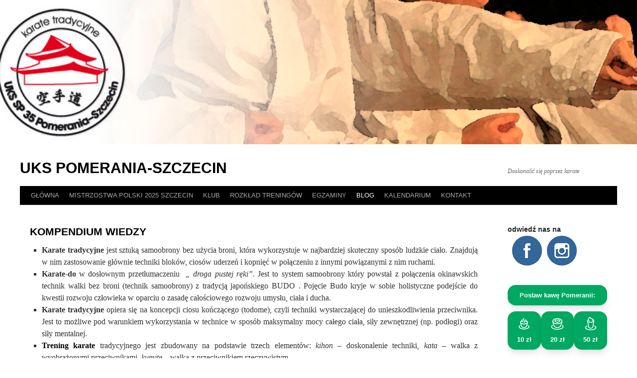

--- FILE ---
content_type: text/html; charset=UTF-8
request_url: https://karateklub.szczecin.pl/?page_id=32
body_size: 7689
content:
<!DOCTYPE html>
<html lang="pl-PL">
<head>
<meta charset="UTF-8" />
<title>
KOMPENDIUM WIEDZY | UKS POMERANIA-SZCZECIN</title>
<link rel="profile" href="https://gmpg.org/xfn/11" />
<link rel="stylesheet" type="text/css" media="all" href="https://karateklub.szczecin.pl/wp-content/themes/twentyten/style.css?ver=20190507" />
<link rel="pingback" href="https://karateklub.szczecin.pl/xmlrpc.php">
<link rel='dns-prefetch' href='//s.w.org' />
<link rel="alternate" type="application/rss+xml" title="UKS POMERANIA-SZCZECIN &raquo; Kanał z wpisami" href="https://karateklub.szczecin.pl/?feed=rss2" />
<link rel="alternate" type="application/rss+xml" title="UKS POMERANIA-SZCZECIN &raquo; Kanał z komentarzami" href="https://karateklub.szczecin.pl/?feed=comments-rss2" />
<link rel="alternate" type="application/rss+xml" title="UKS POMERANIA-SZCZECIN &raquo; KOMPENDIUM WIEDZY Kanał z komentarzami" href="https://karateklub.szczecin.pl/?feed=rss2&#038;page_id=32" />
		<script type="text/javascript">
			window._wpemojiSettings = {"baseUrl":"https:\/\/s.w.org\/images\/core\/emoji\/12.0.0-1\/72x72\/","ext":".png","svgUrl":"https:\/\/s.w.org\/images\/core\/emoji\/12.0.0-1\/svg\/","svgExt":".svg","source":{"concatemoji":"https:\/\/karateklub.szczecin.pl\/wp-includes\/js\/wp-emoji-release.min.js?ver=5.4.18"}};
			/*! This file is auto-generated */
			!function(e,a,t){var n,r,o,i=a.createElement("canvas"),p=i.getContext&&i.getContext("2d");function s(e,t){var a=String.fromCharCode;p.clearRect(0,0,i.width,i.height),p.fillText(a.apply(this,e),0,0);e=i.toDataURL();return p.clearRect(0,0,i.width,i.height),p.fillText(a.apply(this,t),0,0),e===i.toDataURL()}function c(e){var t=a.createElement("script");t.src=e,t.defer=t.type="text/javascript",a.getElementsByTagName("head")[0].appendChild(t)}for(o=Array("flag","emoji"),t.supports={everything:!0,everythingExceptFlag:!0},r=0;r<o.length;r++)t.supports[o[r]]=function(e){if(!p||!p.fillText)return!1;switch(p.textBaseline="top",p.font="600 32px Arial",e){case"flag":return s([127987,65039,8205,9895,65039],[127987,65039,8203,9895,65039])?!1:!s([55356,56826,55356,56819],[55356,56826,8203,55356,56819])&&!s([55356,57332,56128,56423,56128,56418,56128,56421,56128,56430,56128,56423,56128,56447],[55356,57332,8203,56128,56423,8203,56128,56418,8203,56128,56421,8203,56128,56430,8203,56128,56423,8203,56128,56447]);case"emoji":return!s([55357,56424,55356,57342,8205,55358,56605,8205,55357,56424,55356,57340],[55357,56424,55356,57342,8203,55358,56605,8203,55357,56424,55356,57340])}return!1}(o[r]),t.supports.everything=t.supports.everything&&t.supports[o[r]],"flag"!==o[r]&&(t.supports.everythingExceptFlag=t.supports.everythingExceptFlag&&t.supports[o[r]]);t.supports.everythingExceptFlag=t.supports.everythingExceptFlag&&!t.supports.flag,t.DOMReady=!1,t.readyCallback=function(){t.DOMReady=!0},t.supports.everything||(n=function(){t.readyCallback()},a.addEventListener?(a.addEventListener("DOMContentLoaded",n,!1),e.addEventListener("load",n,!1)):(e.attachEvent("onload",n),a.attachEvent("onreadystatechange",function(){"complete"===a.readyState&&t.readyCallback()})),(n=t.source||{}).concatemoji?c(n.concatemoji):n.wpemoji&&n.twemoji&&(c(n.twemoji),c(n.wpemoji)))}(window,document,window._wpemojiSettings);
		</script>
		<style type="text/css">
img.wp-smiley,
img.emoji {
	display: inline !important;
	border: none !important;
	box-shadow: none !important;
	height: 1em !important;
	width: 1em !important;
	margin: 0 .07em !important;
	vertical-align: -0.1em !important;
	background: none !important;
	padding: 0 !important;
}
</style>
	<link rel='stylesheet' id='ai1ec_style-css'  href='//karateklub.szczecin.pl/wp-content/plugins/all-in-one-event-calendar/cache/0149073d_ai1ec_parsed_css.css?ver=2.6.7' type='text/css' media='all' />
<link rel='stylesheet' id='wp-block-library-css'  href='https://karateklub.szczecin.pl/wp-content/plugins/gutenberg/build/block-library/style.css?ver=1589918252' type='text/css' media='all' />
<link rel='stylesheet' id='wp-block-library-theme-css'  href='https://karateklub.szczecin.pl/wp-content/plugins/gutenberg/build/block-library/theme.css?ver=1589918252' type='text/css' media='all' />
<link rel='stylesheet' id='cptch_stylesheet-css'  href='https://karateklub.szczecin.pl/wp-content/plugins/captcha/css/front_end_style.css?ver=4.4.5' type='text/css' media='all' />
<link rel='stylesheet' id='dashicons-css'  href='https://karateklub.szczecin.pl/wp-includes/css/dashicons.min.css?ver=5.4.18' type='text/css' media='all' />
<link rel='stylesheet' id='cptch_desktop_style-css'  href='https://karateklub.szczecin.pl/wp-content/plugins/captcha/css/desktop_style.css?ver=4.4.5' type='text/css' media='all' />
<link rel='stylesheet' id='SFSImainCss-css'  href='https://karateklub.szczecin.pl/wp-content/plugins/ultimate-social-media-icons/css/sfsi-style.css?ver=5.4.18' type='text/css' media='all' />
<link rel='stylesheet' id='disable_sfsi-css'  href='https://karateklub.szczecin.pl/wp-content/plugins/ultimate-social-media-icons/css/disable_sfsi.css?ver=5.4.18' type='text/css' media='all' />
<link rel='stylesheet' id='twentyten-block-style-css'  href='https://karateklub.szczecin.pl/wp-content/themes/twentyten/blocks.css?ver=20181218' type='text/css' media='all' />
<link rel='stylesheet' id='tablepress-default-css'  href='https://karateklub.szczecin.pl/wp-content/plugins/tablepress/css/default.min.css?ver=1.11' type='text/css' media='all' />
<script>if (document.location.protocol != "https:") {document.location = document.URL.replace(/^http:/i, "https:");}</script><script type='text/javascript' src='https://karateklub.szczecin.pl/wp-includes/js/jquery/jquery.js?ver=1.12.4-wp'></script>
<script type='text/javascript' src='https://karateklub.szczecin.pl/wp-includes/js/jquery/jquery-migrate.min.js?ver=1.4.1'></script>
<link rel='https://api.w.org/' href='https://karateklub.szczecin.pl/index.php?rest_route=/' />
<link rel="EditURI" type="application/rsd+xml" title="RSD" href="https://karateklub.szczecin.pl/xmlrpc.php?rsd" />
<link rel="wlwmanifest" type="application/wlwmanifest+xml" href="https://karateklub.szczecin.pl/wp-includes/wlwmanifest.xml" /> 
<meta name="generator" content="WordPress 5.4.18" />
<link rel="canonical" href="https://karateklub.szczecin.pl/?page_id=32" />
<link rel='shortlink' href='https://karateklub.szczecin.pl/?p=32' />
<link rel="alternate" type="application/json+oembed" href="https://karateklub.szczecin.pl/index.php?rest_route=%2Foembed%2F1.0%2Fembed&#038;url=https%3A%2F%2Fkarateklub.szczecin.pl%2F%3Fpage_id%3D32" />
<link rel="alternate" type="text/xml+oembed" href="https://karateklub.szczecin.pl/index.php?rest_route=%2Foembed%2F1.0%2Fembed&#038;url=https%3A%2F%2Fkarateklub.szczecin.pl%2F%3Fpage_id%3D32&#038;format=xml" />
<meta name="viewport" content="width=device-width, initial-scale=1"><!-- <meta name="NextGEN" version="3.3.5" /> -->
<style type="text/css" id="custom-background-css">
body.custom-background { background-color: #ffffff; }
</style>
	<link rel="icon" href="https://karateklub.szczecin.pl/wp-content/uploads/2020/08/cropped-10lat_UKS_v2-32x32.png" sizes="32x32" />
<link rel="icon" href="https://karateklub.szczecin.pl/wp-content/uploads/2020/08/cropped-10lat_UKS_v2-192x192.png" sizes="192x192" />
<link rel="apple-touch-icon" href="https://karateklub.szczecin.pl/wp-content/uploads/2020/08/cropped-10lat_UKS_v2-180x180.png" />
<meta name="msapplication-TileImage" content="https://karateklub.szczecin.pl/wp-content/uploads/2020/08/cropped-10lat_UKS_v2-270x270.png" />
<style>
    #header, #access, .video-container {
        width: 100%;
        max-width: 1200px;
        margin: 0 auto;
    }
    .video-container {
        position: relative;
        padding-bottom: 56.25%;
        height: 0;
        overflow: hidden;
    }
    #background-video {
        position: absolute;
        top: 0;
        left: 0;
        width: 100%;
        height: 100%;
        object-fit: cover;
        -webkit-object-fit: cover;
    }
    @media (max-width: 768px) {
        #header, #access, .video-container {
            width: 95%;
        }
    }
	#top-banner {
   
    overflow: hidden;
}

/* BANER NA CAŁĄ SZEROKOŚĆ EKRANU */
#top-banner {
    background-image: url('https://karateklub.szczecin.pl/wp-content/uploads/2013/09/uks_pomerania_HEADER.jpg');
    background-size: cover;
    background-position: center;
    height: 290px; /* dostosuj wysokość do potrzeb */
}

/* ZACHOWANIE STEROWANEGO CONTAINERA DLA TREŚCI */
#wrapper, #header, #access, #main {
    max-width: 1200px;  /* przybliżona szerokość treści */
    margin: 0 auto;
}

/* RESPONSYWNOŚĆ — na mniejszych ekranach */
@media (max-width: 768px) {
    #top-banner {
        height: 120px;
        background-position: top center;
    }
    #wrapper, #header, #access, .video-container {
        width: 95%;
    }
}
</style>
</head>

<body data-rsssl=1 class="page-template-default page page-id-32 page-parent custom-background">
<!-- ✅ BANER Z LINKU -->
<div id="top-banner"></div>

<div id="wrapper" class="hfeed">
	<div id="header">
		<div id="masthead">
			<div id="branding" role="banner">
								<div id="site-title">
					<span>
						<a href="https://karateklub.szczecin.pl/" title="UKS POMERANIA-SZCZECIN" rel="home">UKS POMERANIA-SZCZECIN</a>
					</span>
				</div>
				<div id="site-description">Doskonalić się poprzez karate</div>
			</div>
		</div>
		<div id="access" role="navigation">
			<div class="skip-link screen-reader-text"><a href="#content" title="Przeskocz do treści">Przeskocz do treści</a></div>
			<div class="menu-header"><ul id="menu-strony" class="menu"><li id="menu-item-3073" class="menu-item menu-item-type-custom menu-item-object-custom menu-item-home menu-item-3073"><a href="https://karateklub.szczecin.pl/">GŁÓWNA</a></li>
<li id="menu-item-5226" class="menu-item menu-item-type-post_type menu-item-object-page menu-item-5226"><a href="https://karateklub.szczecin.pl/?page_id=5211">MISTRZOSTWA POLSKI 2025 SZCZECIN</a></li>
<li id="menu-item-3077" class="menu-item menu-item-type-post_type menu-item-object-page menu-item-has-children menu-item-3077"><a href="https://karateklub.szczecin.pl/?page_id=7">KLUB</a>
<ul class="sub-menu">
	<li id="menu-item-3493" class="menu-item menu-item-type-post_type menu-item-object-page menu-item-3493"><a href="https://karateklub.szczecin.pl/?page_id=3478">O klubie</a></li>
	<li id="menu-item-3492" class="menu-item menu-item-type-post_type menu-item-object-page menu-item-3492"><a href="https://karateklub.szczecin.pl/?page_id=3480">Statut</a></li>
	<li id="menu-item-3491" class="menu-item menu-item-type-post_type menu-item-object-page menu-item-3491"><a href="https://karateklub.szczecin.pl/?page_id=3482">Regulamin i deklaracja</a></li>
	<li id="menu-item-5208" class="menu-item menu-item-type-post_type menu-item-object-page menu-item-5208"><a href="https://karateklub.szczecin.pl/?page_id=5206">Standardy ochrony małoletnich przed przemocą i krzywdzeniem</a></li>
	<li id="menu-item-3490" class="menu-item menu-item-type-post_type menu-item-object-page menu-item-3490"><a href="https://karateklub.szczecin.pl/?page_id=3484">Składki członkowskie</a></li>
	<li id="menu-item-3489" class="menu-item menu-item-type-post_type menu-item-object-page menu-item-3489"><a href="https://karateklub.szczecin.pl/?page_id=3486">Kadra</a></li>
</ul>
</li>
<li id="menu-item-3076" class="menu-item menu-item-type-post_type menu-item-object-page menu-item-3076"><a href="https://karateklub.szczecin.pl/?page_id=1121">ROZKŁAD TRENINGÓW</a></li>
<li id="menu-item-3368" class="menu-item menu-item-type-post_type menu-item-object-page menu-item-3368"><a href="https://karateklub.szczecin.pl/?page_id=3365">EGZAMINY</a></li>
<li id="menu-item-3078" class="menu-item menu-item-type-post_type menu-item-object-page current-menu-item page_item page-item-32 current_page_item menu-item-3078"><a href="https://karateklub.szczecin.pl/?page_id=32" aria-current="page">BLOG</a></li>
<li id="menu-item-4110" class="menu-item menu-item-type-post_type menu-item-object-page menu-item-4110"><a href="https://karateklub.szczecin.pl/?page_id=4108">KALENDARIUM</a></li>
<li id="menu-item-3080" class="menu-item menu-item-type-post_type menu-item-object-page menu-item-3080"><a href="https://karateklub.szczecin.pl/?page_id=13">KONTAKT</a></li>
</ul></div>		</div>
	</div>
</div>



<div id="main">


		<div id="container">
			<div id="content" role="main">

			

				<div id="post-32" class="post-32 page type-page status-publish hentry">
											<h1 class="entry-title">KOMPENDIUM WIEDZY</h1>
					
					<div class="entry-content">
						<ul>
<li style="text-align: justify;"><strong>Karate tradycyjne</strong> jest sztuką samoobrony bez użycia broni, która wykorzystuje w najbardziej skuteczny sposób ludzkie ciało. Znajdują w nim zastosowanie głównie techniki bloków, ciosów uderzeń i kopnięć w połączeniu z innymi powiązanymi z nim ruchami.</li>
<li style="text-align: justify;"><strong>Karate-do </strong>w dosłownym przetłumaczeniu  <em>„ droga pustej ręki”</em>. Jest to system samoobrony który powstał z połączenia okinawskich technik walki bez broni (technik samoobrony) z tradycją japońskiego BUDO . Pojęcie Budo kryje w sobie holistyczne podejście do kwestii rozwoju człowieka w oparciu o zasadę całościowego rozwoju umysłu, ciała i ducha.</li>
<li style="text-align: justify;"><strong>Karate tradycyjne</strong> opiera się na koncepcji ciosu kończącego (todome), czyli techniki wystarczającej do unieszkodliwienia przeciwnika. Jest to możliwe pod warunkiem wykorzystania w technice w sposób maksymalny mocy całego ciała, siły zewnętrznej (np. podłogi) oraz siły mentalnej.</li>
<li style="text-align: justify;"><strong><span style="color: #000000;">Trening karate</span></strong> tradycyjnego jest zbudowany na podstawie trzech elementów: <em>kihon</em> &#8211; doskonalenie techniki, <em>kata</em> &#8211; walka z wyobrażonymi przeciwnikami, <em>kumite</em> &#8211; walka z przeciwnikiem rzeczywistym.</li>
<li style="text-align: justify;"><strong><span style="color: #000000;"><em>Kata</em></span></strong> (formy) są esencją karate. Składają się one z serii skoordynowanych i harmonijnych ruchów, które wykonywane są z zachowaniem ustalonej kolejności i określonego rytmu. Techniki zawarte w kata maja swoje zastosowanie w praktyce.<strong><span style="color: #000000;"><em>Kumite</em></span> </strong>(spotkanie rąk). Walka, zastosowanie technik w spotkaniu z konkretnym przeciwnikiem. W zależności od zastasowania są różne formy walki.
<p><strong><em>Kichon </em></strong>(podstawy)<em> – </em>trening wszelkiego rodzaju technik, ciosów, kopnięć i bloków wykonywanych indywidualnie, pojedynczo lub w kombinacjach. Walka z jednym wyobrażonym przeciwnikiem.</p>
<p>System treningowy został oparty na doświadczeniach wielu instruktorów karate zarówno w Polsce jak i na Świecie. Prowadzimy treningi w grupach z podziałem na wiek i stopień zaawansowania.</p>
<p><a href="https://karateklub.szczecin.pl/?attachment_id=800" rel="attachment wp-att-800"><img class="aligncenter" title="DSC_0550 copy" src="https://karateklub.szczecin.pl/wp-content/uploads/2011/01/DSC_0550-copy-300x201.jpg" alt="" width="300" height="201" /></a></li>
</ul>
<p style="text-align: justify;">
																	</div><!-- .entry-content -->
				</div><!-- #post-32 -->

				
			<div id="comments">




</div><!-- #comments -->


			</div><!-- #content -->
		</div><!-- #container -->


		<div id="primary" class="widget-area" role="complementary">
			<ul class="xoxo">

<li id="sfsi-widget-3" class="widget-container sfsi"><h3 class="widget-title">odwiedź nas na</h3>		<div class="sfsi_widget" data-position="widget" style="display:flex;flex-wrap:wrap;justify-content: left">
			<div id='sfsi_wDiv'></div>
			<div class="norm_row sfsi_wDiv "  style="width:140px;position:absolute;;text-align:left"><div style='width:60px; height:60px;margin-left:10px;margin-bottom:5px; ' class='sfsi_wicons shuffeldiv ' ><div class='inerCnt'><a class=' sficn' data-effect='scale' target='_blank'  href='https://www.facebook.com/pages/Klub-karate-Pomerania-Szczecin/205300306208643' id='sfsiid_facebook' style='opacity:1'  ><img data-pin-nopin='true' alt='Facebook' title='Facebook' src='https://karateklub.szczecin.pl/wp-content/plugins/ultimate-social-media-icons/images/icons_theme/flat/flat_facebook.png' width='60' height='60' style='' class='sfcm sfsi_wicon ' data-effect='scale'   /></a></div></div><div style='width:60px; height:60px;margin-left:10px;margin-bottom:5px; ' class='sfsi_wicons shuffeldiv ' ><div class='inerCnt'><a class=' sficn' data-effect='scale' target='_blank'  href='https://www.instagram.com/uks_pomerania/' id='sfsiid_instagram' style='opacity:1'  ><img data-pin-nopin='true' alt='' title='' src='https://karateklub.szczecin.pl/wp-content/plugins/ultimate-social-media-icons/images/icons_theme/flat/flat_instagram.png' width='60' height='60' style='' class='sfcm sfsi_wicon ' data-effect='scale'   /></a></div></div></div ><div id="sfsi_holder" class="sfsi_holders" style="position: relative; float: left;width:100%;z-index:-1;"></div ><script>window.addEventListener("sfsi_functions_loaded", function() 
			{
				if (typeof sfsi_widget_set == "function") {
					sfsi_widget_set();
				}
			}); window.addEventListener("sfsi_functions_loaded",function(){var s = jQuery(".sfsi_widget");
					var pos = s.position();            
					jQuery(window).scroll(function(){      
					sfsi_stick_widget("0");
		 }); }); window.addEventListener('sfsi_functions_loaded',function(){  jQuery('.sfsi_wDiv').each(function(){ new window.Manipulator( jQuery(this)); });  setTimeout(function(){  jQuery('#sfsi_wDiv').each(function(){ jQuery(this).click(); })},2000); });</script>			<div style="clear: both;"></div>
		</div>
	</li><li id="custom_html-2" class="widget_text widget-container widget_custom_html"><div class="textwidget custom-html-widget"><div style="width: 100%; max-width: 400px; font-family: Arial, sans-serif;"> <div style=" box-sizing: border-box; background-color: #FFFFFF; padding: 11px; border-radius: 16px; box-shadow: 0 0 rgba(0,0,0,0), 0 0 rgba(0,0,0,0), 0 10px 15px -3px rgba(0, 0, 0, 0.1), 0 4px 6px -4px rgba(0, 0, 0, 0.1); width: 100%; background-color: #00A862; color: #FFFFFF; text-align: center; " > <h3 style="font-size: 13px; font-weight: 600; line-height: 1.5; margin: 0;"> Postaw kawę Pomeranii: </h3> </div> <div style="display: flex; gap: 8px; margin-top: 12px; justify-content: center;"> <a href="https://buycoffee.to/karate-pomerania?coffeeSize=small" style=" display: flex; flex-direction: column; justify-content: center; align-items: center; padding: 11px; border-radius: 16px; box-shadow: 0 0 rgba(0,0,0,0), 0 0 rgba(0,0,0,0), 0 10px 15px -3px rgba(0, 0, 0, 0.1), 0 4px 6px -4px rgba(0, 0, 0, 0.1); width: 100%; text-align: center; background-color: #00A862; color: #FFFFFF; text-decoration: none; " target="_blank" title="Postaw kawę za: 10 zł" rel="noopener noreferrer"> <img src="https://buycoffee.to/img/coffee-small-primary.svg" alt="small coffee icon" style="width: 28px; height: 28px;" /> <span style="font-size: 13px; font-weight: 700; margin-top: 8px; line-height: 1.5;"> 10 zł </span> </a> <a href="https://buycoffee.to/karate-pomerania?coffeeSize=medium" style=" display: flex; flex-direction: column; justify-content: center; align-items: center; padding: 11px; border-radius: 16px; box-shadow: 0 0 rgba(0,0,0,0), 0 0 rgba(0,0,0,0), 0 10px 15px -3px rgba(0, 0, 0, 0.1), 0 4px 6px -4px rgba(0, 0, 0, 0.1); width: 100%; text-align: center; background-color: #00A862; color: #FFFFFF; text-decoration: none; " target="_blank" title="Postaw kawę za: 20 zł" rel="noopener noreferrer"> <img src="https://buycoffee.to/img/coffee-medium-primary.svg" alt="medium coffee icon" style="width: 28px; height: 28px;" /> <span style="font-size: 13px; font-weight: 700; margin-top: 8px; line-height: 1.5;"> 20 zł </span> </a> <a href="https://buycoffee.to/karate-pomerania?coffeeSize=large" style=" display: flex; flex-direction: column; justify-content: center; align-items: center; padding: 11px; border-radius: 16px; box-shadow: 0 0 rgba(0,0,0,0), 0 0 rgba(0,0,0,0), 0 10px 15px -3px rgba(0, 0, 0, 0.1), 0 4px 6px -4px rgba(0, 0, 0, 0.1); width: 100%; text-align: center; background-color: #00A862; color: #FFFFFF; text-decoration: none; " target="_blank" title="Postaw kawę za: 50 zł" rel="noopener noreferrer"> <img src="https://buycoffee.to/img/coffee-large-primary.svg" alt="large coffee icon" style="width: 28px; height: 28px;" /> <span style="font-size: 13px; font-weight: 700; margin-top: 8px; line-height: 1.5;"> 50 zł </span> </a> </div> </div>

</div></li><li id="media_image-4" class="widget-container widget_media_image"><a href="https://buycoffee.to/karate-pomerania"><img width="300" height="300" src="https://karateklub.szczecin.pl/wp-content/uploads/2025/08/Kod_QR_buycoffee-300x300.png" class="image wp-image-5267  attachment-medium size-medium" alt="" style="max-width: 100%; height: auto;" srcset="https://karateklub.szczecin.pl/wp-content/uploads/2025/08/Kod_QR_buycoffee-300x300.png 300w, https://karateklub.szczecin.pl/wp-content/uploads/2025/08/Kod_QR_buycoffee-1024x1024.png 1024w, https://karateklub.szczecin.pl/wp-content/uploads/2025/08/Kod_QR_buycoffee-150x150.png 150w, https://karateklub.szczecin.pl/wp-content/uploads/2025/08/Kod_QR_buycoffee-768x768.png 768w, https://karateklub.szczecin.pl/wp-content/uploads/2025/08/Kod_QR_buycoffee.png 1260w" sizes="(max-width: 300px) 100vw, 300px" /></a></li><li id="text-13" class="widget-container widget_text">			<div class="textwidget"><a href="http://www.szczecin.eu/" target="blank" rel="noopener noreferrer"><img src="https://karateklub.szczecin.pl/wp-content/uploads/2018/09/logo_urzad.jpg"></a>
<p style="font-size:18px;line-height: 0.75cm;color:#003399;font-family:calibri;">Szkolenie w naszym Klubie jest współfinansowane ze środków otrzymanych od Gminy Miasto Szczecin. Współpracujemy razem nieprzerwanie od 2012 r.</p></div>
		</li><li id="media_image-2" class="widget-container widget_media_image"><a href="https://rzadowyprogramklub.pl/"><img width="300" height="265" src="https://karateklub.szczecin.pl/wp-content/uploads/2022/11/Rzadowy-Program-KLUB-logo-Witaj-W-Klubie-300x265.png" class="image wp-image-4773  attachment-medium size-medium" alt="" style="max-width: 100%; height: auto;" srcset="https://karateklub.szczecin.pl/wp-content/uploads/2022/11/Rzadowy-Program-KLUB-logo-Witaj-W-Klubie-300x265.png 300w, https://karateklub.szczecin.pl/wp-content/uploads/2022/11/Rzadowy-Program-KLUB-logo-Witaj-W-Klubie.png 490w" sizes="(max-width: 300px) 100vw, 300px" /></a></li><li id="media_image-3" class="widget-container widget_media_image"><img width="640" height="270" src="https://karateklub.szczecin.pl/wp-content/uploads/2024/12/1460x616-1024x432.png" class="image wp-image-5131  attachment-large size-large" alt="" style="max-width: 100%; height: auto;" srcset="https://karateklub.szczecin.pl/wp-content/uploads/2024/12/1460x616-1024x432.png 1024w, https://karateklub.szczecin.pl/wp-content/uploads/2024/12/1460x616-300x127.png 300w, https://karateklub.szczecin.pl/wp-content/uploads/2024/12/1460x616-768x324.png 768w, https://karateklub.szczecin.pl/wp-content/uploads/2024/12/1460x616.png 1460w" sizes="(max-width: 640px) 100vw, 640px" /></li>			</ul>
		</div><!-- #primary .widget-area -->

	</div><!-- #main -->

	<div id="footer" role="contentinfo">
		<div id="colophon">



			<div id="site-info">
				<a href="https://karateklub.szczecin.pl/" title="UKS POMERANIA-SZCZECIN" rel="home">
					UKS POMERANIA-SZCZECIN				</a>
							</div><!-- #site-info -->

			<div id="site-generator">
								<a href="https://pl.wordpress.org/" class="imprint" title="Semantyczną, osobistą platformę publikacyjną">
					Dumnie wspierane przez WordPress.				</a>
			</div><!-- #site-generator -->

		</div><!-- #colophon -->
	</div><!-- #footer -->

</div><!-- #wrapper -->

<!-- ngg_resource_manager_marker --><script>if (document.location.protocol != "https:") {document.location = document.URL.replace(/^http:/i, "https:");}</script><script type='text/javascript' src='https://karateklub.szczecin.pl/wp-includes/js/comment-reply.min.js?ver=5.4.18'></script>
<script type='text/javascript' src='https://karateklub.szczecin.pl/wp-includes/js/jquery/ui/core.min.js?ver=1.11.4'></script>
<script type='text/javascript' src='https://karateklub.szczecin.pl/wp-content/plugins/ultimate-social-media-icons/js/shuffle/modernizr.custom.min.js?ver=5.4.18'></script>
<script type='text/javascript' src='https://karateklub.szczecin.pl/wp-content/plugins/ultimate-social-media-icons/js/shuffle/jquery.shuffle.min.js?ver=5.4.18'></script>
<script type='text/javascript' src='https://karateklub.szczecin.pl/wp-content/plugins/ultimate-social-media-icons/js/shuffle/random-shuffle-min.js?ver=5.4.18'></script>
<script type='text/javascript'>
/* <![CDATA[ */
var sfsi_icon_ajax_object = {"ajax_url":"https:\/\/karateklub.szczecin.pl\/wp-admin\/admin-ajax.php"};
var sfsi_icon_ajax_object = {"ajax_url":"https:\/\/karateklub.szczecin.pl\/wp-admin\/admin-ajax.php","plugin_url":"https:\/\/karateklub.szczecin.pl\/wp-content\/plugins\/ultimate-social-media-icons\/"};
/* ]]> */
</script>
<script type='text/javascript' src='https://karateklub.szczecin.pl/wp-content/plugins/ultimate-social-media-icons/js/custom.js?ver=5.4.18'></script>
<script type='text/javascript' src='https://karateklub.szczecin.pl/wp-includes/js/wp-embed.min.js?ver=5.4.18'></script>
<script>
window.addEventListener('sfsi_functions_loaded', function() {
    if (typeof sfsi_responsive_toggle == 'function') {
        sfsi_responsive_toggle(0);
        // console.log('sfsi_responsive_toggle');

    }
})
</script>
    <script>
        window.addEventListener('sfsi_functions_loaded', function() {
            if (typeof sfsi_plugin_version == 'function') {
                sfsi_plugin_version(2.55);
            }
        });

        function sfsi_processfurther(ref) {
            var feed_id = '[base64]';
            var feedtype = 8;
            var email = jQuery(ref).find('input[name="email"]').val();
            var filter = /^([a-zA-Z0-9_\.\-])+\@(([a-zA-Z0-9\-])+\.)+([a-zA-Z0-9]{2,4})+$/;
            if ((email != "Enter your email") && (filter.test(email))) {
                if (feedtype == "8") {
                    var url = "https://api.follow.it/subscription-form/" + feed_id + "/" + feedtype;
                    window.open(url, "popupwindow", "scrollbars=yes,width=1080,height=760");
                    return true;
                }
            } else {
                alert("Please enter email address");
                jQuery(ref).find('input[name="email"]').focus();
                return false;
            }
        }
    </script>
    <style type="text/css" aria-selected="true">
        .sfsi_subscribe_Popinner {
            width: 100% !important;

            height: auto !important;

            border: 1px solid #b5b5b5 !important;

            padding: 18px 0px !important;

            background-color: #ffffff !important;

        }

        .sfsi_subscribe_Popinner form {

            margin: 0 20px !important;

        }

        .sfsi_subscribe_Popinner h5 {

            font-family: Helvetica,Arial,sans-serif !important;

            font-weight: bold !important;

            color: #000000 !important;

            font-size: 16px !important;

            text-align: center !important;

            margin: 0 0 10px !important;

            padding: 0 !important;

        }

        .sfsi_subscription_form_field {

            margin: 5px 0 !important;

            width: 100% !important;

            display: inline-flex;

            display: -webkit-inline-flex;

        }

        .sfsi_subscription_form_field input {

            width: 100% !important;

            padding: 10px 0px !important;

        }

        .sfsi_subscribe_Popinner input[type=email] {

            font-family: Helvetica,Arial,sans-serif !important;

            font-style: normal !important;

            color:  !important;

            font-size: 14px !important;

            text-align: center !important;

        }

        .sfsi_subscribe_Popinner input[type=email]::-webkit-input-placeholder {

            font-family: Helvetica,Arial,sans-serif !important;

            font-style: normal !important;

            color:  !important;

            font-size: 14px !important;

            text-align: center !important;

        }

        .sfsi_subscribe_Popinner input[type=email]:-moz-placeholder {
            /* Firefox 18- */

            font-family: Helvetica,Arial,sans-serif !important;

            font-style: normal !important;

            color:  !important;

            font-size: 14px !important;

            text-align: center !important;

        }

        .sfsi_subscribe_Popinner input[type=email]::-moz-placeholder {
            /* Firefox 19+ */

            font-family: Helvetica,Arial,sans-serif !important;

            font-style: normal !important;

            color:  !important;

            font-size: 14px !important;

            text-align: center !important;

        }

        .sfsi_subscribe_Popinner input[type=email]:-ms-input-placeholder {

            font-family: Helvetica,Arial,sans-serif !important;

            font-style: normal !important;

            color:  !important;

            font-size: 14px !important;

            text-align: center !important;

        }

        .sfsi_subscribe_Popinner input[type=submit] {

            font-family: Helvetica,Arial,sans-serif !important;

            font-weight: bold !important;

            color: #000000 !important;

            font-size: 16px !important;

            text-align: center !important;

            background-color: #dedede !important;

        }

        .sfsi_shortcode_container {
            float: left;
        }

        .sfsi_shortcode_container .norm_row .sfsi_wDiv {
            position: relative !important;
        }

        .sfsi_shortcode_container .sfsi_holders {
            display: none;
        }

            </style>

</body>
</html>


--- FILE ---
content_type: image/svg+xml
request_url: https://buycoffee.to/img/coffee-large-primary.svg
body_size: 1235
content:
<svg
    width="36"
    height="36"
    viewBox="0 0 36 36"
    fill="none"
    xmlns="http://www.w3.org/2000/svg"
  >
    <path
      d="M27.4017 23.625C29.9293 24.6963 31.5 26.1957 31.5 27.8553C31.5 31.1108 25.4558 33.75 18 33.75C10.5442 33.75 4.5 31.1108 4.5 27.8553C4.5 26.1957 6.07066 24.6963 8.59831 23.625"
      stroke="#FFFFFF"
      stroke-width="2"
      stroke-linecap="round"
    />
    <path
      d="M22.875 6.75C25.5 7.5 26.25 8.88879 26.25 10.1591C26.25 12.4185 22.5563 14.25 18 14.25C13.4437 14.25 9.75 12.4185 9.75 10.1591C9.75 9.11135 10.5444 8.15557 11.8509 7.43181"
      stroke="#FFFFFF"
      stroke-width="2"
    />
    <path
      d="M26.25 10.125L23.4068 26.1115C23.1974 27.2887 22.4734 28.3269 21.3359 28.6954C20.4437 28.9845 19.2766 29.25 17.9993 29.25C16.7221 29.25 15.5551 28.9846 14.6629 28.6955C13.5254 28.327 12.8013 27.2886 12.592 26.1113L9.75 10.125"
      stroke="#FFFFFF"
      stroke-width="2"
      stroke-linejoin="round"
    />
    <path
      d="M13.8668 10.5C9.78196 7.5 13.1858 1.5 16.5902 1.5C16.5902 4.125 17.6115 4.5 19.9944 4.5C22.3773 4.5 24.7601 7.5 22.0368 10.5"
      stroke="#FFFFFF"
      stroke-width="2"
      stroke-linecap="round"
      stroke-linejoin="round"
    />
  </svg>